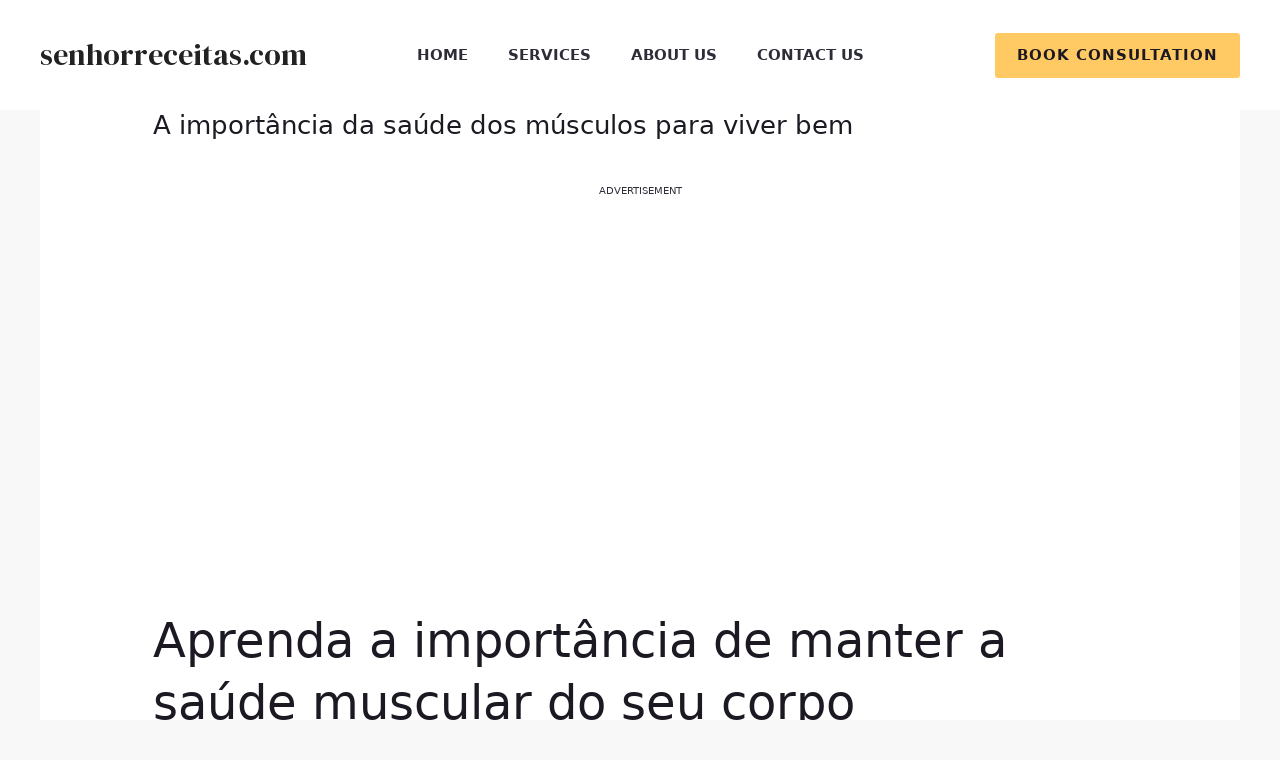

--- FILE ---
content_type: text/html; charset=utf-8
request_url: https://www.google.com/recaptcha/api2/aframe
body_size: 266
content:
<!DOCTYPE HTML><html><head><meta http-equiv="content-type" content="text/html; charset=UTF-8"></head><body><script nonce="AJ-twxWcEWwh_vHI9FtEdw">/** Anti-fraud and anti-abuse applications only. See google.com/recaptcha */ try{var clients={'sodar':'https://pagead2.googlesyndication.com/pagead/sodar?'};window.addEventListener("message",function(a){try{if(a.source===window.parent){var b=JSON.parse(a.data);var c=clients[b['id']];if(c){var d=document.createElement('img');d.src=c+b['params']+'&rc='+(localStorage.getItem("rc::a")?sessionStorage.getItem("rc::b"):"");window.document.body.appendChild(d);sessionStorage.setItem("rc::e",parseInt(sessionStorage.getItem("rc::e")||0)+1);localStorage.setItem("rc::h",'1768619685804');}}}catch(b){}});window.parent.postMessage("_grecaptcha_ready", "*");}catch(b){}</script></body></html>

--- FILE ---
content_type: application/javascript; charset=utf-8
request_url: https://fundingchoicesmessages.google.com/f/AGSKWxWhqsFkZV_oXo_IoREk7TmAWEiCa4Hrx36ZYbc98IDIfolFhBu4WSZ_tMePDO3RVyHsAW8s0GGjfGRu5480CvMHoAVaGWfhyANg9nusutBPRzcFJpwWJ_IsTLHR9Hp93h44Pk2uD-kDTZ7aQ9b_GRX1pDzafmdtFVNTZl0CWDqrusnPOALu3aBJlRTQ/_/blogads-/adclient-/scrpads./jitads./adzonetop.
body_size: -1292
content:
window['b80dc9ba-0253-4525-8222-156bdcaca532'] = true;